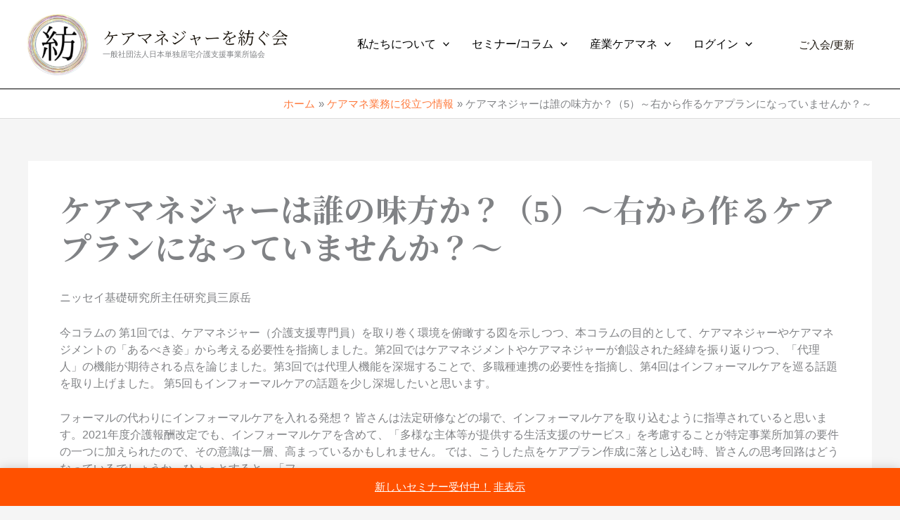

--- FILE ---
content_type: text/css
request_url: https://www.tsumugukai.net/wp-content/themes/tsumugukainet-astra/style.css?ver=1.0.0
body_size: 2097
content:
/**
Theme Name: TsumugukaiNet
Description: Astra child theme
Version: 1.0.0
Text Domain: tsumugukainet
Template: astra
*/
@import url('https://fonts.googleapis.com/css2?family=Noto+Serif+JP:wght@400;700&display=swap');
body, button, input, select, textarea, p{
 font-family: "source-han-sans-japanese", -apple-system, BlinkMacSystemFont, Roboto, "Segoe UI", "Helvetica Neue", HelveticaNeue, YuGothic, "Yu Gothic Medium", "Yu Gothic", Verdana, Meiryo, sans-serif;
}
h1, h2, h3, h4, h5, h6, .aux-h1, .aux-h2, .aux-h3, .aux-h4, .aux-h5, .aux-h6,
.site-title a, .site-title a:focus, .site-title a:hover, .site-title a:visited {
 font-family: "Times New Roman", "YuMincho", "Hiragino Mincho ProN", "Yu Mincho", "MS PMincho", 'Noto Serif JP', serif;
}
hr.cleaner_h {
 height: 0;
 margin-bottom: 60px;
 border: none;
}
/*.ast-single-post .entry-meta,
.ast-single-post .entry-meta *,
.archive .entry-meta,
.category .entry-meta*/
.single-memberpressgroup.postid-1821 h1.entry-title,
.home .uael-post__terms-wrap,
.ast-custom-post-type .post-thumb-img-content.post-thumb,
.ast-single-post .post-thumb-img-content.post-thumb,
.page-id-76 .post-thumb-img-content.post-thumb,
.postid-2392 .mepr-most-popular,
.postid-2392 .mepr-price-menu.fixed .mepr-price-box .mepr-most-popular,
.page .entry-header
{
 display: none;
}
.woocommerce-account .mepr_error,
.woocommerce-shop .mepr_error{
    display: none;
}
h1, .entry-content h1 {
 font-size: 60px;
 font-size: 3.75rem;
 font-weight: 700;
}
h2, .entry-content h2 {
 font-size: 45px;
 font-size: 2.8125rem;
 font-weight: 700;
}
h6, .entry-content h6 {
 font-size: 15px;
 font-size: 0.9375rem;
}
.entry-content p {
 font-size: initial;
}
.ast-single-post .entry-content a:hover,
body p.demo_store a:hover,
body .woocommerce-store-notice a:hover {
	text-decoration: none;
}

@media (min-width: 993px) {
  .page-id-1987.ast-separate-container #primary,
  .page-id-1987.ast-separate-container.ast-left-sidebar #primary,
  .page-id-1987.ast-separate-container.ast-right-sidebar #primary,
 .page-id-1963.ast-separate-container #primary,
 .page-id-1963.ast-separate-container.ast-left-sidebar #primary,
 .page-id-1963.ast-separate-container.ast-right-sidebar #primary {
    margin-top: 0;
  }
}

/* posts */
.uael-post-wrapper {
 display: block;
 float: left;
 max-width: 100%;
}
.entry-title, .entry-title a {
    font-weight: 700;
}
.ast-single-post .entry-title, .page-title {
    font-size: 3rem;
}
button#wpforms-submit-1970 {
 font-size: 21px;
}
button#wpforms-submit-1970:hover {
 background-color: #cf2e2e;
}
.mp_wrapper form {
 display: flex;
 flex-wrap: wrap;
}
.mp-form-row.mepr_bold.mepr_price {
 -webkit-box-ordinal-group:0;
 -ms-flex-order:0;
 -webkit-order:0;
 order: 0;
}
.mp-form-row.mepr_last_name.mepr-field-required {
 -webkit-box-ordinal-group:1;
 -ms-flex-order:1;
 -webkit-order:1;
 order: 1;
}
.mp-form-row.mepr_first_name.mepr-field-required {
 -webkit-box-ordinal-group:2;
 -ms-flex-order:2;
 -webkit-order:2;
  order: 2;
}
.mp-form-row.mepr_custom_field.mepr_mepr-address-country.mepr-field-required {
 -webkit-box-ordinal-group:3;
 -ms-flex-order:3;
 -webkit-order:3;
 order: 3;
}
.mp-form-row.mepr_custom_field.mepr_mepr-address-zip.mepr-field-required {
 -webkit-box-ordinal-group:4;
 -ms-flex-order:4;
 -webkit-order:4;
 order: 4;
}
.mp-form-row.mepr_custom_field.mepr_mepr-address-state.mepr-field-required {
 -webkit-box-ordinal-group:5;
 -ms-flex-order:5;
 -webkit-order:5;
 order: 5;
}
.mp-form-row.mepr_custom_field.mepr_mepr-address-city.mepr-field-required {
 -webkit-box-ordinal-group:6;
 -ms-flex-order:6;
 -webkit-order:6;
 order: 6;
}
.mp-form-row.mepr_custom_field.mepr_mepr-address-one.mepr-field-required {
 -webkit-box-ordinal-group:7;
 -ms-flex-order:7;
 -webkit-order:7;
 order: 7;
}
.mp-form-row.mepr_custom_field.mepr_mepr_\%e9\%83\%b5\%e4\%be\%bf\%e7\%95\%aa\%e5\%8f\%b7.mepr-field-required {
 -webkit-box-ordinal-group:8;
 -ms-flex-order:8;
 -webkit-order:8;
 order: 8;
}

.mp-form-row.mepr_custom_field.mepr_mepr_\%e9\%83\%bd\%e9\%81\%93\%e5\%ba\%9c\%e7\%9c\%8c.mepr-field-required {
 -webkit-box-ordinal-group:9;
 -ms-flex-order:9;
 -webkit-order:9;
 order: 9;
}

.mp-form-row.mepr_custom_field.mepr_mepr_\%e5\%b8\%82\%e7\%94\%ba\%e6\%9d\%91.mepr-field-required {
 -webkit-box-ordinal-group:10;
 -ms-flex-order:10;
 -webkit-order:10;
 order: 10;
}
.mp-form-row.mepr_custom_field.mepr_mepr_\%e7\%95\%aa\%e5\%9c\%b0.mepr-field-required {
 -webkit-box-ordinal-group:11;
 -ms-flex-order:11;
 -webkit-order:11;
 order: 11;
}
.mp-form-row.mepr_email.mepr-field-required {
 -webkit-box-ordinal-group:20;
 -ms-flex-order:20;
 -webkit-order:20;
 order: 20;
}
.mp-form-row.mepr_custom_field.mepr_mepr_\%e5\%8b\%a4\%e5\%8b\%99\%e5\%9c\%b0\%ef\%bc\%88\%e5\%b8\%82\%e5\%8c\%ba\%e7\%94\%ba\%e6\%9d\%91\%e3\%81\%be\%e3\%81\%a7\%ef\%bc\%89.mepr-field-required,
.mp-form-row.mepr_custom_field.mepr_mepr_\%e9\%9b\%bb\%e8\%a9\%b1\%e7\%95\%aa\%e5\%8f\%b7.mepr-field-required,
.mp-form-row.mepr_custom_field.mepr_mepr_\%e5\%8b\%a4\%e5\%8b\%99\%e5\%9c\%b0.mepr-field-required,
.mp-form-row.mepr_custom_field.mepr_mepr_\%e5\%b9\%b4\%e9\%bd\%a2.mepr-field-required,
.mp-form-row.mepr_custom_field.mepr_mepr_\%e7\%b5\%8c\%e9\%a8\%93\%e5\%b9\%b4\%e6\%95\%b0.mepr-field-required,
.mp-form-row.mepr_password.mepr-field-required,
.mp-form-row.mepr_password_confirm.mepr-field-required,
.mp-form-row,
.mepr_spacer,
.mp-form-submit
{
 -webkit-box-ordinal-group:21;
 -ms-flex-order:21;
 -webkit-order:21;
 order: 21;
}
input.mepr-submit,
input[type="hidden"],
a.have-coupon-link {
 -webkit-box-ordinal-group:100;
 -ms-flex-order:100;
 -webkit-order:100;
 order: 100;
}
.single-memberpressproduct .mp_wrapper label,
.single-memberpressproduct .mp_wrapper .mp-row {
    font-size: large;
}
.single-memberpressproduct input.mepr-submit {
    min-width: 240px;
	font-size: x-large;
}
.mp-form-row.mepr_custom_field.mepr_mepr-address-two {
 -webkit-box-ordinal-group:101;
 -ms-flex-order:101;
 -webkit-order:101;
 order: 101;
 display: none;
}
.single-memberpressproduct .ast-single-post-order {
display:none;
}
/* news */
#news-posts h3.uael-post__title,
#activities-posts h3.uael-post__title{
 font-size: 21px;
}
/* contact */
input.wpcf7-form-control.has-spinner.wpcf7-submit {
 background-color: tomato;
 font-size: x-large;
}
.uael-cf7-style input:not([type=submit]),
.uael-cf7-style select,
.uael-cf7-style textarea,
.uael-cf7-style-box .wpcf7-checkbox input[type="checkbox"]:checked + span:before,
.uael-cf7-style-box .wpcf7-checkbox input[type="checkbox"] + span:before,
.uael-cf7-style-box .wpcf7-acceptance input[type="checkbox"]:checked + span:before,
.uael-cf7-style-box .wpcf7-acceptance input[type="checkbox"] + span:before,
.uael-cf7-style-box .wpcf7-radio input[type="radio"] + span:before {
 border-color: #bbbbbb;
}
.elementor-1980 .elementor-element.elementor-element-a097c12 .uael-cf7-style input:not([type=submit]), .elementor-1980 .elementor-element.elementor-element-a097c12 .uael-cf7-style select, .elementor-1980 .elementor-element.elementor-element-a097c12 .uael-cf7-style textarea, .elementor-1980 .elementor-element.elementor-element-a097c12.uael-cf7-style-box .wpcf7-checkbox input[type="checkbox"]:checked + span:before, .elementor-1980 .elementor-element.elementor-element-a097c12.uael-cf7-style-box .wpcf7-checkbox input[type="checkbox"] + span:before, .elementor-1980 .elementor-element.elementor-element-a097c12.uael-cf7-style-box .wpcf7-acceptance input[type="checkbox"]:checked + span:before, .elementor-1980 .elementor-element.elementor-element-a097c12.uael-cf7-style-box .wpcf7-acceptance input[type="checkbox"] + span:before, .elementor-1980 .elementor-element.elementor-element-a097c12.uael-cf7-style-box .wpcf7-radio input[type="radio"] + span:before {
    border-color: #bbbbbd;
}
/* footer */
.ast-footer-social-1-wrap {
 margin-top: 0;
}
/* shop */
pre.wp-block-preformatted .woocommerce ul.products li.product, 
pre.wp-block-preformatted .woocommerce-page ul.products li.product {
 padding: 12px;
}
#tab-description p {
    font-size: 21px;
}
/* account */
.mp-form-row.mepr_custom_field.mepr_mepr-address-two {
 display: none;
}
table.mp-table tr {
 background: #dcdcdc;
 transition: 0.5s;
}
table.mp-table tr:hover {
 background: #87cefa;
}
/* media */
@media (min-width:769px){
.uael-post-wrapper {
  max-width: 380px;
}
}

@media (max-width:768px){
#count-members {
 margin: 0 auto;
text-align: center;
}
#news-posts h3.uael-post__title,
#activities-posts h3.uael-post__title{
 font-size: 18px;
}
}

@media screen and (min-width:1024px) and ( max-width:1256px) {
 .elementor-container.elementor-column-gap-no {
 padding: 20px;
}
.ast-desktop .ast-primary-header-bar .main-header-menu > .menu-item {
 line-height: 36px;
}
}
@media (min-width: 1025px) {
 .elementor-1768 .elementor-element.elementor-element-d12bcbe:not(.elementor-motion-effects-element-type-background), .elementor-1768 .elementor-element.elementor-element-d12bcbe > .elementor-motion-effects-container > .elementor-motion-effects-layer {
  background-attachment: initial;
 }
}
@media (min-width: 1281px) {
 .elementor-1768 .elementor-element.elementor-element-d12bcbe:not(.elementor-motion-effects-element-type-background), .elementor-1768 .elementor-element.elementor-element-d12bcbe > .elementor-motion-effects-container > .elementor-motion-effects-layer {
  background-attachment: fixed;
 }
}

